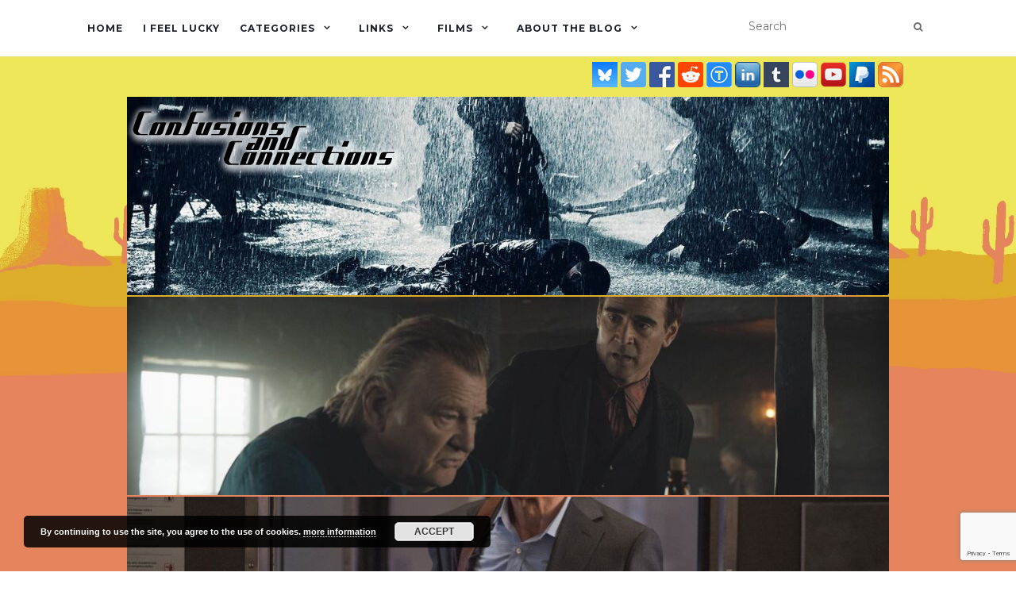

--- FILE ---
content_type: text/html; charset=utf-8
request_url: https://www.google.com/recaptcha/api2/anchor?ar=1&k=6LcCF4IUAAAAAJm_X1ZSHhDTw3aSvzpX9Y91BIc4&co=aHR0cHM6Ly9jb3lvdGVwci51azo0NDM.&hl=en&v=PoyoqOPhxBO7pBk68S4YbpHZ&size=invisible&anchor-ms=20000&execute-ms=30000&cb=lbqgl84d7v3l
body_size: 48812
content:
<!DOCTYPE HTML><html dir="ltr" lang="en"><head><meta http-equiv="Content-Type" content="text/html; charset=UTF-8">
<meta http-equiv="X-UA-Compatible" content="IE=edge">
<title>reCAPTCHA</title>
<style type="text/css">
/* cyrillic-ext */
@font-face {
  font-family: 'Roboto';
  font-style: normal;
  font-weight: 400;
  font-stretch: 100%;
  src: url(//fonts.gstatic.com/s/roboto/v48/KFO7CnqEu92Fr1ME7kSn66aGLdTylUAMa3GUBHMdazTgWw.woff2) format('woff2');
  unicode-range: U+0460-052F, U+1C80-1C8A, U+20B4, U+2DE0-2DFF, U+A640-A69F, U+FE2E-FE2F;
}
/* cyrillic */
@font-face {
  font-family: 'Roboto';
  font-style: normal;
  font-weight: 400;
  font-stretch: 100%;
  src: url(//fonts.gstatic.com/s/roboto/v48/KFO7CnqEu92Fr1ME7kSn66aGLdTylUAMa3iUBHMdazTgWw.woff2) format('woff2');
  unicode-range: U+0301, U+0400-045F, U+0490-0491, U+04B0-04B1, U+2116;
}
/* greek-ext */
@font-face {
  font-family: 'Roboto';
  font-style: normal;
  font-weight: 400;
  font-stretch: 100%;
  src: url(//fonts.gstatic.com/s/roboto/v48/KFO7CnqEu92Fr1ME7kSn66aGLdTylUAMa3CUBHMdazTgWw.woff2) format('woff2');
  unicode-range: U+1F00-1FFF;
}
/* greek */
@font-face {
  font-family: 'Roboto';
  font-style: normal;
  font-weight: 400;
  font-stretch: 100%;
  src: url(//fonts.gstatic.com/s/roboto/v48/KFO7CnqEu92Fr1ME7kSn66aGLdTylUAMa3-UBHMdazTgWw.woff2) format('woff2');
  unicode-range: U+0370-0377, U+037A-037F, U+0384-038A, U+038C, U+038E-03A1, U+03A3-03FF;
}
/* math */
@font-face {
  font-family: 'Roboto';
  font-style: normal;
  font-weight: 400;
  font-stretch: 100%;
  src: url(//fonts.gstatic.com/s/roboto/v48/KFO7CnqEu92Fr1ME7kSn66aGLdTylUAMawCUBHMdazTgWw.woff2) format('woff2');
  unicode-range: U+0302-0303, U+0305, U+0307-0308, U+0310, U+0312, U+0315, U+031A, U+0326-0327, U+032C, U+032F-0330, U+0332-0333, U+0338, U+033A, U+0346, U+034D, U+0391-03A1, U+03A3-03A9, U+03B1-03C9, U+03D1, U+03D5-03D6, U+03F0-03F1, U+03F4-03F5, U+2016-2017, U+2034-2038, U+203C, U+2040, U+2043, U+2047, U+2050, U+2057, U+205F, U+2070-2071, U+2074-208E, U+2090-209C, U+20D0-20DC, U+20E1, U+20E5-20EF, U+2100-2112, U+2114-2115, U+2117-2121, U+2123-214F, U+2190, U+2192, U+2194-21AE, U+21B0-21E5, U+21F1-21F2, U+21F4-2211, U+2213-2214, U+2216-22FF, U+2308-230B, U+2310, U+2319, U+231C-2321, U+2336-237A, U+237C, U+2395, U+239B-23B7, U+23D0, U+23DC-23E1, U+2474-2475, U+25AF, U+25B3, U+25B7, U+25BD, U+25C1, U+25CA, U+25CC, U+25FB, U+266D-266F, U+27C0-27FF, U+2900-2AFF, U+2B0E-2B11, U+2B30-2B4C, U+2BFE, U+3030, U+FF5B, U+FF5D, U+1D400-1D7FF, U+1EE00-1EEFF;
}
/* symbols */
@font-face {
  font-family: 'Roboto';
  font-style: normal;
  font-weight: 400;
  font-stretch: 100%;
  src: url(//fonts.gstatic.com/s/roboto/v48/KFO7CnqEu92Fr1ME7kSn66aGLdTylUAMaxKUBHMdazTgWw.woff2) format('woff2');
  unicode-range: U+0001-000C, U+000E-001F, U+007F-009F, U+20DD-20E0, U+20E2-20E4, U+2150-218F, U+2190, U+2192, U+2194-2199, U+21AF, U+21E6-21F0, U+21F3, U+2218-2219, U+2299, U+22C4-22C6, U+2300-243F, U+2440-244A, U+2460-24FF, U+25A0-27BF, U+2800-28FF, U+2921-2922, U+2981, U+29BF, U+29EB, U+2B00-2BFF, U+4DC0-4DFF, U+FFF9-FFFB, U+10140-1018E, U+10190-1019C, U+101A0, U+101D0-101FD, U+102E0-102FB, U+10E60-10E7E, U+1D2C0-1D2D3, U+1D2E0-1D37F, U+1F000-1F0FF, U+1F100-1F1AD, U+1F1E6-1F1FF, U+1F30D-1F30F, U+1F315, U+1F31C, U+1F31E, U+1F320-1F32C, U+1F336, U+1F378, U+1F37D, U+1F382, U+1F393-1F39F, U+1F3A7-1F3A8, U+1F3AC-1F3AF, U+1F3C2, U+1F3C4-1F3C6, U+1F3CA-1F3CE, U+1F3D4-1F3E0, U+1F3ED, U+1F3F1-1F3F3, U+1F3F5-1F3F7, U+1F408, U+1F415, U+1F41F, U+1F426, U+1F43F, U+1F441-1F442, U+1F444, U+1F446-1F449, U+1F44C-1F44E, U+1F453, U+1F46A, U+1F47D, U+1F4A3, U+1F4B0, U+1F4B3, U+1F4B9, U+1F4BB, U+1F4BF, U+1F4C8-1F4CB, U+1F4D6, U+1F4DA, U+1F4DF, U+1F4E3-1F4E6, U+1F4EA-1F4ED, U+1F4F7, U+1F4F9-1F4FB, U+1F4FD-1F4FE, U+1F503, U+1F507-1F50B, U+1F50D, U+1F512-1F513, U+1F53E-1F54A, U+1F54F-1F5FA, U+1F610, U+1F650-1F67F, U+1F687, U+1F68D, U+1F691, U+1F694, U+1F698, U+1F6AD, U+1F6B2, U+1F6B9-1F6BA, U+1F6BC, U+1F6C6-1F6CF, U+1F6D3-1F6D7, U+1F6E0-1F6EA, U+1F6F0-1F6F3, U+1F6F7-1F6FC, U+1F700-1F7FF, U+1F800-1F80B, U+1F810-1F847, U+1F850-1F859, U+1F860-1F887, U+1F890-1F8AD, U+1F8B0-1F8BB, U+1F8C0-1F8C1, U+1F900-1F90B, U+1F93B, U+1F946, U+1F984, U+1F996, U+1F9E9, U+1FA00-1FA6F, U+1FA70-1FA7C, U+1FA80-1FA89, U+1FA8F-1FAC6, U+1FACE-1FADC, U+1FADF-1FAE9, U+1FAF0-1FAF8, U+1FB00-1FBFF;
}
/* vietnamese */
@font-face {
  font-family: 'Roboto';
  font-style: normal;
  font-weight: 400;
  font-stretch: 100%;
  src: url(//fonts.gstatic.com/s/roboto/v48/KFO7CnqEu92Fr1ME7kSn66aGLdTylUAMa3OUBHMdazTgWw.woff2) format('woff2');
  unicode-range: U+0102-0103, U+0110-0111, U+0128-0129, U+0168-0169, U+01A0-01A1, U+01AF-01B0, U+0300-0301, U+0303-0304, U+0308-0309, U+0323, U+0329, U+1EA0-1EF9, U+20AB;
}
/* latin-ext */
@font-face {
  font-family: 'Roboto';
  font-style: normal;
  font-weight: 400;
  font-stretch: 100%;
  src: url(//fonts.gstatic.com/s/roboto/v48/KFO7CnqEu92Fr1ME7kSn66aGLdTylUAMa3KUBHMdazTgWw.woff2) format('woff2');
  unicode-range: U+0100-02BA, U+02BD-02C5, U+02C7-02CC, U+02CE-02D7, U+02DD-02FF, U+0304, U+0308, U+0329, U+1D00-1DBF, U+1E00-1E9F, U+1EF2-1EFF, U+2020, U+20A0-20AB, U+20AD-20C0, U+2113, U+2C60-2C7F, U+A720-A7FF;
}
/* latin */
@font-face {
  font-family: 'Roboto';
  font-style: normal;
  font-weight: 400;
  font-stretch: 100%;
  src: url(//fonts.gstatic.com/s/roboto/v48/KFO7CnqEu92Fr1ME7kSn66aGLdTylUAMa3yUBHMdazQ.woff2) format('woff2');
  unicode-range: U+0000-00FF, U+0131, U+0152-0153, U+02BB-02BC, U+02C6, U+02DA, U+02DC, U+0304, U+0308, U+0329, U+2000-206F, U+20AC, U+2122, U+2191, U+2193, U+2212, U+2215, U+FEFF, U+FFFD;
}
/* cyrillic-ext */
@font-face {
  font-family: 'Roboto';
  font-style: normal;
  font-weight: 500;
  font-stretch: 100%;
  src: url(//fonts.gstatic.com/s/roboto/v48/KFO7CnqEu92Fr1ME7kSn66aGLdTylUAMa3GUBHMdazTgWw.woff2) format('woff2');
  unicode-range: U+0460-052F, U+1C80-1C8A, U+20B4, U+2DE0-2DFF, U+A640-A69F, U+FE2E-FE2F;
}
/* cyrillic */
@font-face {
  font-family: 'Roboto';
  font-style: normal;
  font-weight: 500;
  font-stretch: 100%;
  src: url(//fonts.gstatic.com/s/roboto/v48/KFO7CnqEu92Fr1ME7kSn66aGLdTylUAMa3iUBHMdazTgWw.woff2) format('woff2');
  unicode-range: U+0301, U+0400-045F, U+0490-0491, U+04B0-04B1, U+2116;
}
/* greek-ext */
@font-face {
  font-family: 'Roboto';
  font-style: normal;
  font-weight: 500;
  font-stretch: 100%;
  src: url(//fonts.gstatic.com/s/roboto/v48/KFO7CnqEu92Fr1ME7kSn66aGLdTylUAMa3CUBHMdazTgWw.woff2) format('woff2');
  unicode-range: U+1F00-1FFF;
}
/* greek */
@font-face {
  font-family: 'Roboto';
  font-style: normal;
  font-weight: 500;
  font-stretch: 100%;
  src: url(//fonts.gstatic.com/s/roboto/v48/KFO7CnqEu92Fr1ME7kSn66aGLdTylUAMa3-UBHMdazTgWw.woff2) format('woff2');
  unicode-range: U+0370-0377, U+037A-037F, U+0384-038A, U+038C, U+038E-03A1, U+03A3-03FF;
}
/* math */
@font-face {
  font-family: 'Roboto';
  font-style: normal;
  font-weight: 500;
  font-stretch: 100%;
  src: url(//fonts.gstatic.com/s/roboto/v48/KFO7CnqEu92Fr1ME7kSn66aGLdTylUAMawCUBHMdazTgWw.woff2) format('woff2');
  unicode-range: U+0302-0303, U+0305, U+0307-0308, U+0310, U+0312, U+0315, U+031A, U+0326-0327, U+032C, U+032F-0330, U+0332-0333, U+0338, U+033A, U+0346, U+034D, U+0391-03A1, U+03A3-03A9, U+03B1-03C9, U+03D1, U+03D5-03D6, U+03F0-03F1, U+03F4-03F5, U+2016-2017, U+2034-2038, U+203C, U+2040, U+2043, U+2047, U+2050, U+2057, U+205F, U+2070-2071, U+2074-208E, U+2090-209C, U+20D0-20DC, U+20E1, U+20E5-20EF, U+2100-2112, U+2114-2115, U+2117-2121, U+2123-214F, U+2190, U+2192, U+2194-21AE, U+21B0-21E5, U+21F1-21F2, U+21F4-2211, U+2213-2214, U+2216-22FF, U+2308-230B, U+2310, U+2319, U+231C-2321, U+2336-237A, U+237C, U+2395, U+239B-23B7, U+23D0, U+23DC-23E1, U+2474-2475, U+25AF, U+25B3, U+25B7, U+25BD, U+25C1, U+25CA, U+25CC, U+25FB, U+266D-266F, U+27C0-27FF, U+2900-2AFF, U+2B0E-2B11, U+2B30-2B4C, U+2BFE, U+3030, U+FF5B, U+FF5D, U+1D400-1D7FF, U+1EE00-1EEFF;
}
/* symbols */
@font-face {
  font-family: 'Roboto';
  font-style: normal;
  font-weight: 500;
  font-stretch: 100%;
  src: url(//fonts.gstatic.com/s/roboto/v48/KFO7CnqEu92Fr1ME7kSn66aGLdTylUAMaxKUBHMdazTgWw.woff2) format('woff2');
  unicode-range: U+0001-000C, U+000E-001F, U+007F-009F, U+20DD-20E0, U+20E2-20E4, U+2150-218F, U+2190, U+2192, U+2194-2199, U+21AF, U+21E6-21F0, U+21F3, U+2218-2219, U+2299, U+22C4-22C6, U+2300-243F, U+2440-244A, U+2460-24FF, U+25A0-27BF, U+2800-28FF, U+2921-2922, U+2981, U+29BF, U+29EB, U+2B00-2BFF, U+4DC0-4DFF, U+FFF9-FFFB, U+10140-1018E, U+10190-1019C, U+101A0, U+101D0-101FD, U+102E0-102FB, U+10E60-10E7E, U+1D2C0-1D2D3, U+1D2E0-1D37F, U+1F000-1F0FF, U+1F100-1F1AD, U+1F1E6-1F1FF, U+1F30D-1F30F, U+1F315, U+1F31C, U+1F31E, U+1F320-1F32C, U+1F336, U+1F378, U+1F37D, U+1F382, U+1F393-1F39F, U+1F3A7-1F3A8, U+1F3AC-1F3AF, U+1F3C2, U+1F3C4-1F3C6, U+1F3CA-1F3CE, U+1F3D4-1F3E0, U+1F3ED, U+1F3F1-1F3F3, U+1F3F5-1F3F7, U+1F408, U+1F415, U+1F41F, U+1F426, U+1F43F, U+1F441-1F442, U+1F444, U+1F446-1F449, U+1F44C-1F44E, U+1F453, U+1F46A, U+1F47D, U+1F4A3, U+1F4B0, U+1F4B3, U+1F4B9, U+1F4BB, U+1F4BF, U+1F4C8-1F4CB, U+1F4D6, U+1F4DA, U+1F4DF, U+1F4E3-1F4E6, U+1F4EA-1F4ED, U+1F4F7, U+1F4F9-1F4FB, U+1F4FD-1F4FE, U+1F503, U+1F507-1F50B, U+1F50D, U+1F512-1F513, U+1F53E-1F54A, U+1F54F-1F5FA, U+1F610, U+1F650-1F67F, U+1F687, U+1F68D, U+1F691, U+1F694, U+1F698, U+1F6AD, U+1F6B2, U+1F6B9-1F6BA, U+1F6BC, U+1F6C6-1F6CF, U+1F6D3-1F6D7, U+1F6E0-1F6EA, U+1F6F0-1F6F3, U+1F6F7-1F6FC, U+1F700-1F7FF, U+1F800-1F80B, U+1F810-1F847, U+1F850-1F859, U+1F860-1F887, U+1F890-1F8AD, U+1F8B0-1F8BB, U+1F8C0-1F8C1, U+1F900-1F90B, U+1F93B, U+1F946, U+1F984, U+1F996, U+1F9E9, U+1FA00-1FA6F, U+1FA70-1FA7C, U+1FA80-1FA89, U+1FA8F-1FAC6, U+1FACE-1FADC, U+1FADF-1FAE9, U+1FAF0-1FAF8, U+1FB00-1FBFF;
}
/* vietnamese */
@font-face {
  font-family: 'Roboto';
  font-style: normal;
  font-weight: 500;
  font-stretch: 100%;
  src: url(//fonts.gstatic.com/s/roboto/v48/KFO7CnqEu92Fr1ME7kSn66aGLdTylUAMa3OUBHMdazTgWw.woff2) format('woff2');
  unicode-range: U+0102-0103, U+0110-0111, U+0128-0129, U+0168-0169, U+01A0-01A1, U+01AF-01B0, U+0300-0301, U+0303-0304, U+0308-0309, U+0323, U+0329, U+1EA0-1EF9, U+20AB;
}
/* latin-ext */
@font-face {
  font-family: 'Roboto';
  font-style: normal;
  font-weight: 500;
  font-stretch: 100%;
  src: url(//fonts.gstatic.com/s/roboto/v48/KFO7CnqEu92Fr1ME7kSn66aGLdTylUAMa3KUBHMdazTgWw.woff2) format('woff2');
  unicode-range: U+0100-02BA, U+02BD-02C5, U+02C7-02CC, U+02CE-02D7, U+02DD-02FF, U+0304, U+0308, U+0329, U+1D00-1DBF, U+1E00-1E9F, U+1EF2-1EFF, U+2020, U+20A0-20AB, U+20AD-20C0, U+2113, U+2C60-2C7F, U+A720-A7FF;
}
/* latin */
@font-face {
  font-family: 'Roboto';
  font-style: normal;
  font-weight: 500;
  font-stretch: 100%;
  src: url(//fonts.gstatic.com/s/roboto/v48/KFO7CnqEu92Fr1ME7kSn66aGLdTylUAMa3yUBHMdazQ.woff2) format('woff2');
  unicode-range: U+0000-00FF, U+0131, U+0152-0153, U+02BB-02BC, U+02C6, U+02DA, U+02DC, U+0304, U+0308, U+0329, U+2000-206F, U+20AC, U+2122, U+2191, U+2193, U+2212, U+2215, U+FEFF, U+FFFD;
}
/* cyrillic-ext */
@font-face {
  font-family: 'Roboto';
  font-style: normal;
  font-weight: 900;
  font-stretch: 100%;
  src: url(//fonts.gstatic.com/s/roboto/v48/KFO7CnqEu92Fr1ME7kSn66aGLdTylUAMa3GUBHMdazTgWw.woff2) format('woff2');
  unicode-range: U+0460-052F, U+1C80-1C8A, U+20B4, U+2DE0-2DFF, U+A640-A69F, U+FE2E-FE2F;
}
/* cyrillic */
@font-face {
  font-family: 'Roboto';
  font-style: normal;
  font-weight: 900;
  font-stretch: 100%;
  src: url(//fonts.gstatic.com/s/roboto/v48/KFO7CnqEu92Fr1ME7kSn66aGLdTylUAMa3iUBHMdazTgWw.woff2) format('woff2');
  unicode-range: U+0301, U+0400-045F, U+0490-0491, U+04B0-04B1, U+2116;
}
/* greek-ext */
@font-face {
  font-family: 'Roboto';
  font-style: normal;
  font-weight: 900;
  font-stretch: 100%;
  src: url(//fonts.gstatic.com/s/roboto/v48/KFO7CnqEu92Fr1ME7kSn66aGLdTylUAMa3CUBHMdazTgWw.woff2) format('woff2');
  unicode-range: U+1F00-1FFF;
}
/* greek */
@font-face {
  font-family: 'Roboto';
  font-style: normal;
  font-weight: 900;
  font-stretch: 100%;
  src: url(//fonts.gstatic.com/s/roboto/v48/KFO7CnqEu92Fr1ME7kSn66aGLdTylUAMa3-UBHMdazTgWw.woff2) format('woff2');
  unicode-range: U+0370-0377, U+037A-037F, U+0384-038A, U+038C, U+038E-03A1, U+03A3-03FF;
}
/* math */
@font-face {
  font-family: 'Roboto';
  font-style: normal;
  font-weight: 900;
  font-stretch: 100%;
  src: url(//fonts.gstatic.com/s/roboto/v48/KFO7CnqEu92Fr1ME7kSn66aGLdTylUAMawCUBHMdazTgWw.woff2) format('woff2');
  unicode-range: U+0302-0303, U+0305, U+0307-0308, U+0310, U+0312, U+0315, U+031A, U+0326-0327, U+032C, U+032F-0330, U+0332-0333, U+0338, U+033A, U+0346, U+034D, U+0391-03A1, U+03A3-03A9, U+03B1-03C9, U+03D1, U+03D5-03D6, U+03F0-03F1, U+03F4-03F5, U+2016-2017, U+2034-2038, U+203C, U+2040, U+2043, U+2047, U+2050, U+2057, U+205F, U+2070-2071, U+2074-208E, U+2090-209C, U+20D0-20DC, U+20E1, U+20E5-20EF, U+2100-2112, U+2114-2115, U+2117-2121, U+2123-214F, U+2190, U+2192, U+2194-21AE, U+21B0-21E5, U+21F1-21F2, U+21F4-2211, U+2213-2214, U+2216-22FF, U+2308-230B, U+2310, U+2319, U+231C-2321, U+2336-237A, U+237C, U+2395, U+239B-23B7, U+23D0, U+23DC-23E1, U+2474-2475, U+25AF, U+25B3, U+25B7, U+25BD, U+25C1, U+25CA, U+25CC, U+25FB, U+266D-266F, U+27C0-27FF, U+2900-2AFF, U+2B0E-2B11, U+2B30-2B4C, U+2BFE, U+3030, U+FF5B, U+FF5D, U+1D400-1D7FF, U+1EE00-1EEFF;
}
/* symbols */
@font-face {
  font-family: 'Roboto';
  font-style: normal;
  font-weight: 900;
  font-stretch: 100%;
  src: url(//fonts.gstatic.com/s/roboto/v48/KFO7CnqEu92Fr1ME7kSn66aGLdTylUAMaxKUBHMdazTgWw.woff2) format('woff2');
  unicode-range: U+0001-000C, U+000E-001F, U+007F-009F, U+20DD-20E0, U+20E2-20E4, U+2150-218F, U+2190, U+2192, U+2194-2199, U+21AF, U+21E6-21F0, U+21F3, U+2218-2219, U+2299, U+22C4-22C6, U+2300-243F, U+2440-244A, U+2460-24FF, U+25A0-27BF, U+2800-28FF, U+2921-2922, U+2981, U+29BF, U+29EB, U+2B00-2BFF, U+4DC0-4DFF, U+FFF9-FFFB, U+10140-1018E, U+10190-1019C, U+101A0, U+101D0-101FD, U+102E0-102FB, U+10E60-10E7E, U+1D2C0-1D2D3, U+1D2E0-1D37F, U+1F000-1F0FF, U+1F100-1F1AD, U+1F1E6-1F1FF, U+1F30D-1F30F, U+1F315, U+1F31C, U+1F31E, U+1F320-1F32C, U+1F336, U+1F378, U+1F37D, U+1F382, U+1F393-1F39F, U+1F3A7-1F3A8, U+1F3AC-1F3AF, U+1F3C2, U+1F3C4-1F3C6, U+1F3CA-1F3CE, U+1F3D4-1F3E0, U+1F3ED, U+1F3F1-1F3F3, U+1F3F5-1F3F7, U+1F408, U+1F415, U+1F41F, U+1F426, U+1F43F, U+1F441-1F442, U+1F444, U+1F446-1F449, U+1F44C-1F44E, U+1F453, U+1F46A, U+1F47D, U+1F4A3, U+1F4B0, U+1F4B3, U+1F4B9, U+1F4BB, U+1F4BF, U+1F4C8-1F4CB, U+1F4D6, U+1F4DA, U+1F4DF, U+1F4E3-1F4E6, U+1F4EA-1F4ED, U+1F4F7, U+1F4F9-1F4FB, U+1F4FD-1F4FE, U+1F503, U+1F507-1F50B, U+1F50D, U+1F512-1F513, U+1F53E-1F54A, U+1F54F-1F5FA, U+1F610, U+1F650-1F67F, U+1F687, U+1F68D, U+1F691, U+1F694, U+1F698, U+1F6AD, U+1F6B2, U+1F6B9-1F6BA, U+1F6BC, U+1F6C6-1F6CF, U+1F6D3-1F6D7, U+1F6E0-1F6EA, U+1F6F0-1F6F3, U+1F6F7-1F6FC, U+1F700-1F7FF, U+1F800-1F80B, U+1F810-1F847, U+1F850-1F859, U+1F860-1F887, U+1F890-1F8AD, U+1F8B0-1F8BB, U+1F8C0-1F8C1, U+1F900-1F90B, U+1F93B, U+1F946, U+1F984, U+1F996, U+1F9E9, U+1FA00-1FA6F, U+1FA70-1FA7C, U+1FA80-1FA89, U+1FA8F-1FAC6, U+1FACE-1FADC, U+1FADF-1FAE9, U+1FAF0-1FAF8, U+1FB00-1FBFF;
}
/* vietnamese */
@font-face {
  font-family: 'Roboto';
  font-style: normal;
  font-weight: 900;
  font-stretch: 100%;
  src: url(//fonts.gstatic.com/s/roboto/v48/KFO7CnqEu92Fr1ME7kSn66aGLdTylUAMa3OUBHMdazTgWw.woff2) format('woff2');
  unicode-range: U+0102-0103, U+0110-0111, U+0128-0129, U+0168-0169, U+01A0-01A1, U+01AF-01B0, U+0300-0301, U+0303-0304, U+0308-0309, U+0323, U+0329, U+1EA0-1EF9, U+20AB;
}
/* latin-ext */
@font-face {
  font-family: 'Roboto';
  font-style: normal;
  font-weight: 900;
  font-stretch: 100%;
  src: url(//fonts.gstatic.com/s/roboto/v48/KFO7CnqEu92Fr1ME7kSn66aGLdTylUAMa3KUBHMdazTgWw.woff2) format('woff2');
  unicode-range: U+0100-02BA, U+02BD-02C5, U+02C7-02CC, U+02CE-02D7, U+02DD-02FF, U+0304, U+0308, U+0329, U+1D00-1DBF, U+1E00-1E9F, U+1EF2-1EFF, U+2020, U+20A0-20AB, U+20AD-20C0, U+2113, U+2C60-2C7F, U+A720-A7FF;
}
/* latin */
@font-face {
  font-family: 'Roboto';
  font-style: normal;
  font-weight: 900;
  font-stretch: 100%;
  src: url(//fonts.gstatic.com/s/roboto/v48/KFO7CnqEu92Fr1ME7kSn66aGLdTylUAMa3yUBHMdazQ.woff2) format('woff2');
  unicode-range: U+0000-00FF, U+0131, U+0152-0153, U+02BB-02BC, U+02C6, U+02DA, U+02DC, U+0304, U+0308, U+0329, U+2000-206F, U+20AC, U+2122, U+2191, U+2193, U+2212, U+2215, U+FEFF, U+FFFD;
}

</style>
<link rel="stylesheet" type="text/css" href="https://www.gstatic.com/recaptcha/releases/PoyoqOPhxBO7pBk68S4YbpHZ/styles__ltr.css">
<script nonce="C6yeBVEJODGOYLHTvbr23g" type="text/javascript">window['__recaptcha_api'] = 'https://www.google.com/recaptcha/api2/';</script>
<script type="text/javascript" src="https://www.gstatic.com/recaptcha/releases/PoyoqOPhxBO7pBk68S4YbpHZ/recaptcha__en.js" nonce="C6yeBVEJODGOYLHTvbr23g">
      
    </script></head>
<body><div id="rc-anchor-alert" class="rc-anchor-alert"></div>
<input type="hidden" id="recaptcha-token" value="[base64]">
<script type="text/javascript" nonce="C6yeBVEJODGOYLHTvbr23g">
      recaptcha.anchor.Main.init("[\x22ainput\x22,[\x22bgdata\x22,\x22\x22,\[base64]/[base64]/[base64]/[base64]/[base64]/[base64]/KGcoTywyNTMsTy5PKSxVRyhPLEMpKTpnKE8sMjUzLEMpLE8pKSxsKSksTykpfSxieT1mdW5jdGlvbihDLE8sdSxsKXtmb3IobD0odT1SKEMpLDApO08+MDtPLS0pbD1sPDw4fFooQyk7ZyhDLHUsbCl9LFVHPWZ1bmN0aW9uKEMsTyl7Qy5pLmxlbmd0aD4xMDQ/[base64]/[base64]/[base64]/[base64]/[base64]/[base64]/[base64]\\u003d\x22,\[base64]\x22,\x22Q3AKTsO9w40aEnFhwpd/w4cAMlwcwr7Cul/DpnIOR8KrawnCusOeJE5yEH3Dt8OawqnCkxQEbcOOw6TCpxtqFVnDmgjDlX8fwoF3IsKkw4fCm8KbNiEWw4LCizbCkBN3wpE/w5LCjWYObiYmwqLCkMKGEMKcAjHCjUrDnsKGwrbDqG50Y8KgZUnDnBrCucOKwox+SAHCo8KHYz08HwTDk8OAwpxnw7/[base64]/CGfDth/CqMKJZhrDkMOFwrjCrR0JQMOuVcOXw7AjdsO+w6/CpCIbw57ClsOiLiPDvRrCqcKTw4XDrSrDlkUfR8KKOBPDp2DCusOlw6EabcKjVwU2TMKfw7PClyTDg8KCCMO4w6nDrcKPwo8NQj/ComjDoS47w7BFwr7DqMKKw73CtcKIw7zDuAhPUsKqd20AcErDhGo4wpXDgX/CsELCo8O+wrRiw7w8LMKWQsOEXMKsw7xnXB7DsMKAw5VbTMOuRxDCjsKMwrrDsMOlbQ7CthwAcMKrw6rCiUPCr0LClCXCosKMD8O+w5tFNsOAeAYwLsOHw4/DncKYwpZKf2HDlMOLw7PCo27DsB3DkFcDA8OgRcO/wrTCpsOGwqDDjDPDuMKtRcK6AGXDgcKEwoVsa3zDkCHDuMKNbgdcw55dw6ttw5NAw4rCu8OqcMOhw4fDosO9WhIpwq8bw78FY8OzB29rwqpWwqPCtcOoRBhWDcONwq3Cp8OMwpTCnh4aPMOaBcK4Tx8xa0/CmFg7w6PDtcO/woDCksKCw4LDkMK0wqU7wpvDlgoiwoEYCRZFbcK/w4XDliLCmAjCoC9/w6DCgcOREUjCkyR7e27CnFHCt24Qwplgw6TDg8KVw43Dg0PDhMKOw7/CjsOuw5d/[base64]/w6xhbMORw7nCjmnDhsOdw67CgcKiw77CpsKow7XCuMONw7HDmB1kUGtGfMKawo4aVmbCnTDDkBbCg8KRKcKMw70sWMKvEsKNd8KQcGlWAcOIAlx2LxTCuB/DpDJQLcO/w6TDjcOww7YeLkjDkFIfwpTDhB3ClHRNwq7DusKUDDTDu3fCsMOyIH3Djn/CucO/LsOfesKaw43DqMKmwpUpw7nCmsOpbCrCiBTCnWnCtGd5w5XDok4VQE0ZGcOBbcKnw4XDssKiRMKZwrowEcOZwoDDtsKJw4/[base64]/[base64]/Du8KUXEEiw7vDrTjCiiTCrsO0EisVPMOow7pfBUjDlMKMw4zDn8OIbsOqwp4WTS09awrCqybCusOCOsKOV0TCl3dLUMOcwpd1w4IhwqfCo8O1wpvDmMKvCMOaYEnDtsOEwpbCrVZmwrVqbcKow7pXZ8O6LA7DmVXCoCAIDMK6VX/DqsKowoTCujbDviLCtsKuQUpiwprChnzDm1/CsQ5HIsKMQMOJJ07DmcKNwq3DvsK9ZAzChmBqBcOPSsOIwopnw6nCjsOcK8K2w4/CkjXCtBrClW8sCsKhTAhyw5vCght0ZMOQwoPCpnLDmyMUwoBUwq0RGGfCkGLDn0nDmC3DnXTDnx/CgcOUwrQ/w4Nyw7rCoE9qwq19wrvCnELCicK2w7jDo8OFYcOYwqJlJT9+wpjCgMOww6cbw6rCo8K5ESLDiB7DjWPCosODRcOow6RJw4p2wpB9w6cFw60ow5TDksKESMOXwpfDqcKRT8KZacKrHcKJI8OBw6LCsVAvw6Ydwr0uwq3DnVLDmW/CoxrDiDjDkCjClBQtWXojwrHCjzHDhMKDIT44LivDksKKaQvDkBPDgT7CtcKxw4rDnMKsAk7DoioOwosWw6lJwoFAwqxlUsKnNGtOAkzCmMKsw4Fpw7gHLcOxwoZsw5TDi3/CtsKDecKlw6fCt8KJP8KPwrzCh8O/[base64]/wq/DusKsYHYVTMKjw4R3wprCqWIiwqbDssOwwqHClsKXwrzCpcKTOMO/wr9JwrYewr5Tw5HCj2sPw4TCiVnCrWzCukhRRcO2wrt7w7I1DMO6wrTDsMKwaxPCj3wMVzHCmsOjHMKBwpvDmQLCgV8EW8KgwqhBw7h0azIDw7bCm8K1fcOCD8K5wrhPw6rDv3HDssO9PTLDt1/CiMO2wqYyJmXChBBJwoYJwrY5bxnCscOKw5RJBE7CssKZYjnDmkw2wr/Dnj3CtVbDoxUgwqbDphTDo0d6AH9iw7nCkz3CgcKAdxFzd8OIA17CnsOvw7TCtQvCjcK3A1BQw7MUwql+exPCjhPDucOgw6gdw4jChE/DkB5Kw6fDnRwdMUM5w4ABwpTDt8ONw4sew5h6TcO5WFwgByJdanfCksOrw5QOwo4nw5rCgsOyOsKmXsKRJkPCi27DtMOLUAIZPT9Lw5x6BGPCkMKuTcKtwrHDiQ/ClcKjwrfDn8KVwrTDn3rChsOucnLDn8KPwo7Cs8Klw6jDjcOoJwvCrXDDi8OTw5jCksOZScKdw5/[base64]/woPDomVuMcOOwqpcw5fDiUrCvgUWwrTCpcOKw5zCsMObw7J6IVN3AVvCoAsKX8K/eiHDjcKFRnEpZsOLwrwEFCcnVMOLw6XDqT7DksODVcKZVMOPI8Kgw75baTsSbT0dWCtFwoTCsGUDDi1Sw5lyw7wdw4HCkR9jQBxgdmHDncKjwphYSQYQasOvwqXDozzDvMKgCWLDhzZYDiJSwqzCugITwoo3RXDCp8O+wrjCvx7CnVvDni8Hw5/Di8Kaw5Qdw7tlYEHClcKmw73DicOHScOeIsOcwoNBw7Q9fRjDh8KiwpPCiAtKf2vCq8K4UMKowqVOwqHCoVYaOcO8B8KdbWbCq0pGMmLDt1LDvcOmwpQdbMOuBMKiw4BiJMKCJ8K+w67Cs3fCrMOOw6Q3e8OoSjIVEsOrw6LCicOXw5XCnW5Nw6Rrw4/CvGUFail/w4/Cr3zDmFYLaBhZPBNlwqXCjiJ/Uj9qfsO7w78qw77DlsOSS8Oqwq4bYMKyE8KsI3JYw5TDiw3Dn8KKwp7CsVfDoVvCtW0lSA5wOTBoCsKDwoYzw4wEaWJSwqbCiS4Yw6vDmWpswoIrPk7Co2Qgw6vCq8Kcw51sEV3ClEXDocKtRMK1wojDpFglMsKWwqzDtcK3A0Egw5fCjMOsTcOtwqbDuT/[base64]/DsE80wqpYw59iw5lOAMOdCx96wqbCnsOKw4HCjTvDiCTCsGLCl0bCihg7f8OFB39iP8KAwpjDowYXw4/DvSTDhcKHdcK7An3DtcK0w77DvQfClwQGw7DCsw1LZ0dJwq96OcOfPcKVw4zCsm7DnmrCmMK1dMKfDAhyeBkuw4/Dk8KGwqjChXtFfSbDvjQLKMOPVyVVfETDq07DuH0/wrgQw5c0QMKXw6Vyw4Mqw648dsOxDmkZJFLDonTCt29ufCEhWxvDpsK3wogmw4/DiMKRwotwwq/[base64]/Crg8dwr/Dn17DrVXClV/[base64]/DsgEtw4PDjyXCu8KFwoMKwpLDqAvCtRkww5l4bMKTw7DDi2/DosKiw7DDncKBw6kPKcO5wo57N8KcT8KkVMKxw77DrQJowrJNRB12D3o3EijDv8OjciTDoMKtOcOxw4LCgkHDpMKlKkw8JcO9HGc9EMKbAj3DrVwibMOrwo7ChcOqEwvDrDrDu8KEwovCk8K2IsK3w67CjFvCmcKEw6Nmwr8tEhHCnT4TwrM/wrt2IRBsw6XDjMO3LcOgCU/DuFRww5nDh8O4woHDklNfwrTDj8KbTMONLwRweUfDl3gIRsKhwqPDpxExNl9nAQ3CiVPCrDgXwrYyPl3CpjTDhDF+JsOzwqLDg3fDg8KZZHtAw6tFWGFBw63DksOuw7o4w4cEw7odwpHDshIgLFDCk2kEbsKTOcK6wr7DoR/CkjTCowEYUMKuwrtSCSfCj8OJwrnCgyTCscOzw5LCk2V9HQDDthrDncKjwqFHwpLDsypUw6/[base64]/[base64]/w7rCt8K3GSt+RgTDiXbDjcOdw43CmsK+wrlJCBJMwpXDpTbCgcKLBkB9wp7DhcKQw4IaLXQFw7jDi3LDncKLwo8FQcKyZsKQwpzCsijDrsOww5ptwpsxXMO4wpkqEMKyw4fClMOmwr7DsGrDlsKAwqYXwrdWwqt0dMOfw7p0wq/CiD48G0rDssOGwoV+az5Cw5DDng3CvcKHw7csw6HDjR/[base64]/CvsOOw5IyJWrDoDrCrMOtw6PDgEonZcOww40Zw780wpIDOwFDPxYTw4HDq0QnDMKFwrd+woZmwr3DpcKvw7/CkV4zwrggwpwxT01mwqlDwr8DwqzDtxE0w4vCtsOow51Wd8OHccOywo4ywrnCnBvDpcOKw6/CucO+wpZPPMOiw6o5LcO/[base64]/CmVkyeWJrTgfDmxrCkMOucG0dwqXDvmlzwqDDicK2w7XCgsOfKWLCiCjDpSTDoUxpZ8OqOz98wonDicOiUMKHQFomccKPw4FLw7jDvcOLU8K+V1HCnzbCn8K5asO+G8KmwoU1w7LCs259fsKLwrEywqlkw5VZwod4w6UJw6PDrcK0QVHCnA5mDy/Dk3TChBBpeSRew5AmwqzDrMKHw68KTsOvFGN2Y8O4DsKIfMKYwqhaw4hJScOVLUNPwr/DisOiwp/Du2tkSz7DiEB5P8OaYy3CtnHDi1LCnsK4UMOAw5rCo8OUWsOhanTCi8OIwr1bw5gXYcOzwp7DqCDDqsKKbhAOwr8cwrDDjgPDvjvCvzo/wr4aGz7Ci8ObwpbDksKdTsO0w6bCmCfDkTJoeDnCoA0iTkVhw4PClMOUN8K8w70Cw6jDn2bCqsOZB0/CtMOTw5LDgkcqw44dwq3CuE3DhcOPwqslwpMKCCbDrCrClsKFw4kcw5/Cv8Klwq7CjsKZKlogw5zDqD9yOU/Du8OuGMK8AsO0wqBnR8K5FMKVwooiDHsjMAJCwoDDiDvClWMMAcOReHfDrcKqAlLCosKSK8Opw4dHLxrDmBdxczDDv25swpNVwqnDuHQmwpEeKMKTQVA+PcOtw4wDwpRdWg1gB8O/w40bQ8KvYMKtSsOseg3CocO5w7NYw5bDjMOBw4PDgsOycyLDtcKZK8O0LsKmD1PDpj/DvsOMw53CqsOTw6c8wqfDnMO/wr3CpsKwTFU1SsKtwrsXw5LCiUAnWjzCtxZWWcOuw5/[base64]/CgMOqw6fDiWLCujHDqVrDg2TDqcKoVsOBw4lswp06bnlxw7PCuGljwrsnJn0/[base64]/w4RHF8OuV8K0QG3Dh8OpFkgTwoDCtMKDd8K7NkfDoQjCi8KnFMKjEsOnc8OAwrBRw5jDoU9+w74aSsOUw4PDgcOUVBAmw4LCosODaMKcXUAgwr5WfMKdwoxuCsOwOcOOwpxMw4HDrmRCf8OuCsO5LW/DhMKPB8KNw5DDsSwrACwZBgIAOCEKw6HDvRt3RMOJw6vDrcObw67DjcOqeMO+wq/Dl8Otw5LDnQl7UcOXaR/DrcO/w7sWw6zDlsOHEsKlWzDDswjCgmphw6/Cq8OBw7saJWt5GcOtNg/CksOswoXCpWMyZMKVRjrDvi5OwqXCvcOHZx7DoihTw5fCkx3CnDFXJ3/DkhMpPCwMKcK5w47DnTLDjMK1WmEmwqdpwoPCin0OAsKzZgLDpTMQw6fCq04/YMOQw4PCvR9XNBvChMKYcBElfxvCmENUwr0Rw7BpZXlewr0FOsOsLsKRYjlHLFBfw4vDmsKJE27DgAgmVG7CjXx5Z8KALsKbw6hMYVh0w6QSw4fCjx7CpsK8wrRyPzrDhMOZeCjDnhAmw5VvMzB3K3pewrLCmcOVw5LCrMKvw47DunPCoVpqO8O0wpZrUMONI0/CojgqwqjCnsKqwq/[base64]/DmMKawoVJHcOvwr3CuMOHMR3Dh0LCiMOVOMOFe8ONw7DDtsKnRSNSbFXDiloLOsObXcKZRFshbEsRwolxwqLCucKFYiVvDsKbwrLDtcODKMO/wrnDgcKMHFzDtXt+w5QgAElEw6pbw5DDg8KtKMKWTxsDS8KEwrAwOHsTfD/[base64]/Dm8Kew605wqNmPMKNEcOYw7DCvMKJw4rDlMKMw5RTw7DDmSEKZ3d0QcOrw71ow6PCsnHCpB/[base64]/CnDTCm8KzeMKFLQ1IwrPCvcKlw5XDlxliwrrCrsOow65qJcK0RMKoAMOPV1JvFsOcwpjDkhE4ccOidHQsbgXCjXTDvcKEGG12w7zDo2ViwoFnPnLDjCxwwp/DoDzCsnAcNVhqw5zCoFlmYsOywr4WwrrDniZVw4nCo1cvV8ONRcOOBsO+DMO+ck/DtTVjw7bDhGfChjE2Q8K3w4lUw4/[base64]/aBNaw63CqsOuGGPCk8OAGsKEIsODwrVkwqdEccKTwpDDmsOgfMKqQyzCn3fCtsKxw6gTwrtYwoptw5nDqwPDgXfCumTCmG/Dv8KOZcOTwq/Dt8OgwoXDgcO3w4jDv3Q+JcOacV3DmiARwoXCulkHwqZqJXXDpEnCtmzDvMKcaMODDcOkXMORQyF3WFsOwrJbMMKTw7bCp3gdw44Bw4LDgcOMasKGw5Bcw7/DhU/CpBc1MirClWbCkDUAw5dlw5FWUDrCocONw4vCksK6w6IOw5DDmcOqw71gwpU7S8OyB8O0C8OyNcOzw4vCnsOkw63DlcK7HkgeFAt9w6HDtcKmFAnCkkZiVMOjAcOZwqHCj8KOIsKIXMKnwo/[base64]/[base64]/CgV3CjcOzw6xiACbCvMKbbMK4wqrClwhIwoDCrMO+wp4bWsOpwod7V8KCOHjCtMOmOB3Dt0/Ckg7DgSLDicOkw4AawrHDiVFuEgxzw7DDh0fCuRFkCB0eEMOEf8KpdVbDusOwIXU/cyTDnmPDhsO2wqAJwqnDlsKdwp8Dw6Zzw4bCkgHDrMKoFEPCpnXDpWkcw63Do8KFw4NFesK5w4LCqUYkw7fClMKjwrMtwoDCgUtqOMONaCrDucKvPcOZw5Iyw5sVPCbDpcKYBRHCtEdiwpg3UcOLwqzDpi/Co8KcwoBKw5HDmjYQw44Ew5/DuRPDgH/[base64]/CkEg5MTrCmcOVa8OuwrVBw7HChsOxbsOWw43DvcK2aQ7DnsORf8Oqw6XCrnFNwpUtw4/DrcK0VVctwpnDvxUEw5zCg2DCpmFjYm7CvcKQw57CqzVPw7DDp8KMbmFjw7HCrwI3wqrCh3ktw5PCvsOTQMKxw4oRw5cMecOTMhHDvsKMecO8Qw7DviB4C2QqClDChxV5G07Cs8OzUm9iw5N/w6RWMk0NQcOzwrzChVzCv8OeWRjCh8KKDmkbwo1Qw6NZQMOtMMO3wpUdwq3Cj8OPw6BbwrhmwrkZMQLDiy/CoMKZOxZvwqDCrynCocK4wpMJc8OQw4vCq3QXUcKyGnrCqMO0aMOWw4QEw7hKw4Fow5sbP8OAHBAWwq1Jw5DCtMOfFHQ8w5/[base64]/CgjPCqcK5fh7CqBQ6BG/DrMOYYgEZSz3CrsO1eh9Lc8Odw4kURcOiw6/Dl0nDqEp9w5lKPUZow4cdXV/DrHjCuyrCusOLw7PClBs2IwXCi1Udw7PCssOHS1tSHW7DqiQJccKVwovChF7CiSzCoMOzw7TDmyrCiWTCmsOew53Dj8K4V8Kgwq1ULTZdTWHDlW7CuksAwpHDvMO0BhoCTMKFwpDCvE3DryY3wpfDjVVRSMONHXvCiwLCqsK8EsKFFj/DvcK8f8KZJ8O6w4XDtipqNzzDkz5rwqxXw5zDnsK3f8KlL8K/GsO8w4vDjcO4wrp5w4ULw5zDuETDggQLWm9hw6I/[base64]/DrsOxbwrCgiAowoTDnsO+IcKkGXgnw7DDsAE8eiRaw70vwoFZE8OLDMKERxfDk8KdInXDisOQXmPDmsOOJ3pWGzwffcKXwroXEXNDwqd/EAbClFYqHHZte0Q8TRPDksOBwo/CpMOoLMO+AjPCjjjDk8K8esK+w4bDvQ0DMSI8w7/DmMOeejvDnMKTwqB0X8Oiw5c5wpLCjgjDl8K/bARmaHQtecOKYCUCwo7ClmPDoCvCiU7CtcKjw7XDu3ZTcxcfwr3Dl0xPwp1jw6M0AMOkZxzDicKHf8O5wq1IRcOxw6bCuMKEcRPCtMK/wr9/w7LDusO4ZEIADcKwwpfDisKhwq4lNW46NhUxwoHCjsKDwp7DvcKTZMO0BMOUwrrDuMKmTXVgw69Ww6hhDElFw6vDuzfDmAwRfMK7w74VDGp6w6XCpcK9I0nDj0cyfjNARsKTYsKuwq/[base64]/DrltdwrEkw4PDgzxOw7vDmRzCiAMbw67DsCdAKcKNw57Ciz/Chj9HwqEEw5XCsMKfw7VGFFhhIMKoCcKaDsOUwqN0w4jCvMKRw4EwIgAbEcK/[base64]/w50ZJcOrBWLDrm/CgAYYw7vDhcOPw4DCmsK7wpbCjx/CuT/ChMKmP8OOwp3DhsKHHMK5w4zCugl8w7YEMcKXw4ovwrBuwrnCj8K+N8O1wqdqwpdZXSvDqcOxwrnDkQUGwoPDmMK9TcOvwoY7wpzDnXLDtsKPw73Co8KCKQ/DiyPDs8OPw6c5wpvDp8KiwqBuw5Q3EyLCvGLCj37ClcOwZ8OzwqM1bkrDgsOFw7lyLB/Ck8KRw6HDrnnDgMKcwoLCn8KAVSAoT8OQDVPCv8KbwqFCbMOxw6gWwpE6w5DDqcOzATTDq8KXZhJOGMKcw7MqPRddTAHCgVLCgHIKw5Ipwr5fGV8QM8O4wpNbKi3CjRbDhmsRw4lPbC/[base64]/KMOhwozCrWQ5wrTCscO1w5lpexpzwpDCvMOgZVk+Z0DDl8KRwojDnSkiOMO1wo/CusO/wpTClcOZKCjCrTvCrMOzHsKvwromaRYBfyDCuF9Zwo3CiHx6asKwwpnCvcOfDRU9wqN7wpnDpwrCu28bwpNKHMOoHkxmw4rDjAPDj1lSIETCnUg0W8KBPMOAwpTChWENwrtWG8OgwqjDq8KdA8Krw5LDq8Kiw61nw70/[base64]/[base64]/worDrcKnT27DicO1w41KwowRe8KncsOhIcKywqNobcOCw7Row6/Dim9TLBI3P8OPw6kZbMKPdSh+ZHUNacKFbcOXwq4aw7wGwoxjesO9MMKROMOtXmTCpyNlw5NIw5PCq8K1QQtFVMKPwqkQCQHDqGzCihXDrCNMd3PCuQkICMKMIcOxa23CtMKBwpbCpGfDt8OJw4BEb2law5tvwqPChGRhwr/DuEBVImfDhsKBcSFWw70DwpwVw4nCgVNAworDicK7CwgdASBpw7VGwrXDkhMvZ8O3VCwDwr/[base64]/[base64]/MVbCv8OHUMKzAzwOw7LChC3DqVTCgMKAw7bDlMKLVXx7fsOnw6BhZ090wpzDjA0RasOIw5vClcKEIGHCtxpiQSDCvAHDncKswo3DtSbCs8Kaw4/CkDDCiDDDgkIyBcOED2IiMU/Diy92WlwnwrfCl8OUD19qWCXCjsO1wpkzJxpDXlzCi8KCwqbCt8KqwofCjCLDtMOnw7/[base64]/DoCQSbhfCkWvDvMK6LcKow6rCoTzCiErCiSM1w77CssO2fjzChhsYQwzDmsOFcMKvLlnDpCPDssKsDMKuFMO4w5DDsUcKw5TDssKPPQIWw7rDhCLDlmoIwqlnw6jDk2xtISzDvirCuiwzMHDDuyDDlknCnHjDnC0iARljDU/Dlg0oO2A0w59sccOvdnwrZX/DlW1iwplVccOyV8KkWFBeaMOCwrjChGRyUMK1dMOVc8Oiw6cgw4dFw5TCqkAowqF0wrXDjCnChsOmKGLDthgVw5jDg8OEw74Zwqlew61nTcK8wp1AwrXClHnDuA8JXw8qwq/ChcKCO8OEQMOtFcOJw57Cty/[base64]/[base64]/Colo9c1sKwpBnwpTDgXZEwpbDusOTwqTDkMKnwqE/w6t5KsOjwpQAIUIAwqVnEMOlw7pHw6sFWSNMw5JfWA3CkcONAgtwwovDvzfDscK0wrXCg8K5wpjDicKCPMKFV8K9wrY/[base64]/Dk8KpwoRhVxJsd8Kxw5QSw53Cp8OlwrckwrHDg3cGw7ZrHsONdsOKw4xAw4jDlcKvwrzCsk0fe0nDvg1DIMKRwq7DkFMgKcOpSsKZwovCukhlHwTDjsK7ISTCrDA7cMOBw6TDg8K4Q2zDp3/CucKZM8OVLXDDusOZG8OYwpbDmjBUwqnCr8Oue8KPfcOjwrHCoQx/fwTDjy3Chgl7w4ksw7vCncKSIsKhZMKwwoFnYEBNwqvCtsKKwqXCpcODwoEKLgZkXMOND8OOwphCbyFWwoNew43DtsOqw5AUwp7DiAVCwozCp1k/w5bDt8OtH2LCjMOrw4dtw6zCoQvCj3zDj8Kmw49SwqDCqU7DlcOrw7MmTcOSf3fDnMKJw719JcKAHsKGwpt8w4IJJsOnwoJHw7EBVRDCgH4xwodoPRXCjA5pFjfChjDCtEkHwoMvw5XDhEtsV8O2RsKVGB/DuMODwrXCjW5VwpPDisOkLsOaB8KnenE6wqvDv8KgO8Kfw4t1wqQxwp3DsT3Dom0AZnkcZcOvw7E8F8OZw5TCqMKBw6wnEB8UwrXDqSfDlcKhG1M5AWfChmnDrz4nPGJyw6PCpDcFR8KcGMKrDzPCtsO/w7zDiRbDsMOhLEbDg8Kswrl/wqoRfGQIVSrDgcOzPsO0TEpYOMO8w7xqwrDDuiPDj0Imwq3CuMOKXMOCEGfCkiRIw5BAwpDDosKXXmLCgnplJMOswqzDqMO5HcO1w7XCgGbDr1Y7cMKRcQ9/WsKMXcKMwpUZw7MKwp7CkMKBw7fChmoYw4zCnV9pcMK9woE/DcKmYBosXMOAwoDDicOrw5vCmH3ChMKow53DuUPDgG7DrxzDtMK3IkXCuQ/CtQnDmDFKwp9RwpFKwpDDmGAZwovCmVV0w7LDtzbClVPCljDDucKBw44fw6bDsMKxODnCjFPCgjNqDUjDpsOwwpDCkMKiAsKfw5Ugwp7DmxwXw5vCpldZYcKuw6XCv8KgAMOBwqBtwqDDusO8bsKjwp/CmmvCh8OhN1l6KwAuw5jDsC3DkcK2wq55wp7CgcKxw6fDpMOrw5sveXxlwqJVwrR7BllXRcKLcE7CjSkKZ8OZwqI/[base64]/Cr8KUcAPCqEbCv8ODMmTDksKuNEpzQMKsw4fDn2NWw7zDq8Ktw7vCm0kDVMOuWjMTRAMbw4wobFltWcKtw5lOOnVhd0rDmMKgwq7CmcKNw41BUA4Lwo/[base64]/wr5hIcOiCEJwN8ODw43DgsOAdMOQw6NBIcOtw4Qvfm/DrxHDpMOvwpEySsKGw5hoCCZRw7kMM8OWM8OQw4YpPcKeAzwswpHCg8KEw6dRw7bDqsOpNhLCvTPCsXVJeMKtw78bw7bCqXknFTgXFTl/wqUqe1oJBcKiG0tYT3TCrMKVcsKpw4XDksKBw7nClAsKDcKkwqTCjh0ZNcOxw518DS7CvVh7exkFw7TDksOVwr/DkVPDrwxCIMKTe3ADwo7Dj0Z6wovDviLCvVFpwpHCrDQ2ADnDiG9mwr7DjG/CksKnwo0bUMKIwoZpJSXDvifDo0RSfMKZw70LcMKuLhcPaxB/KRbCiDJPO8OuTMOSwq8SI2oJwrQMwrrCun8EE8OPacO3TTLDrgxrRcOfw4nCtMOwKsOzw7Yvw7zDiwEqP0kWCcOaMX7Cu8Onw7IjHcO4woMQCXsgw5LDg8K3w7/[base64]/woHDoBUMwo/[base64]/DmjvClsKowphKYjPDqcKJQsK2LsKOQyNoFBxgAxnDoMK9w7jCohzDgMKywrdLe8Ozwp8CN8KlTMOaHsObIkzDjx/DgMKSOEjDqsKsOkgVWcKqO0tOV8OGQgPCv8KHwpQYw7HCisOowpkIwrd/wofDuCrDpV7ChMK8MMKUWhnCp8KSKXnDq8KUMMO4wrJjw65qbDM2w6o4MVzCj8KnwonDsFxDw7IGb8KRH8O4HMK2wqo/JXpiw7vDq8KsDcKtw7zCrMOCbk1XUcKFw7jDq8K2w5TClMK6M2bCosO/w4rCh2zDkzjDhjo7UBLDisOIwpYUAcKjwqN9M8OOXMO9w6MibG7ChxvCpGDDimfCisOIBRDDuR4Ew5nDlR7Cm8O/FnZ4w7bCssOTw6M8w7R5C3NQYRhpKMKsw6BfwqgRw7rDpnJCw4Uvw45Nwr87wpzCjMKhLcOBRXxcDsKmwr1JFsOqw6DDnMKOw7lqMMOmw5FYMUB2acOhZmnCkMK3wrJBw6xDw4bDncK2XcKlNX/CusOTwqoYacOABn0GAcKtclAXMA0cK8KdSQ/[base64]/CT/DhShkwrnCnsKuQXxlw6LCpmYTw4rCuFTDh8K0wptTDcKPwqJab8OzKD/DgRhiwrhAw5Y7wq7CsDTDvsOjeQTCmC/[base64]/DlzDCkcO1w5Avw6bCusOlND/CsDhNw6Zef8KHFW7Dgwo9Y0jDncKzQXBWwqNMw6tzw7QUwq1ZHcKbGsKTwp0Gw5UoI8KXXsOjwq4bw5vDsUt3wq5Two/DocKbw7/Clwhmw4/CusOlJMKcw6PCgsOYw6s+eiQ9H8OeesOgL1ICwooBUsOpwq/DqRltHF7DhMKMwoMmEcKEIwDDmMK6DRtswpwswpvDl2jCqQpIMhnDlMK4cMObw4Y2clAjR1sNPMKzw41QZcOTCcKfGGBEw5LCiMOYwooeR3zCtD/DvMKJGBQiRsKgK0bCpEHCqzptZQBqw5XCocKYw4rCrV/DnsK2wpUKAsOkw6vCm0fCh8KaYMKGw5grRsKdwq7CoVfDuBzCjMOowrPCgADDgcKxQ8K5w6LCiW8FRsK0wp9RMsODUG9LQsKrw60Kwr1Dw6vDqHsDwpDCgldCT1MiNsO/[base64]/[base64]/w4g2wqPDnF/CvsOdwp/Cn8Kjw5vDmcOQw6hsw7jDiSDDlmk5wp3DrQzCmcOmHCdjCwfDmHPCvnMoXEoew5vCpsKBw77DrcKXK8KcCTZ0woVhwoNywqnDgMKowpkOD8ObRkUjBMO9w6xuw7cgZFsow58DcMO/w5gHwpjCksK8w6pxwqTDp8OmVcOHKMK3GMKfw5LDj8O2wrwWQSkpb2QIFMK4w6DDtcKtwonCpcOuw5pDwrcnaVAZWxjCuQtbw5sJM8Oswp3ChwTChcK0BAPDi8KPwpTCi8OOC8OXw7zCqcOBw6/CvGjCr0E1wozDj8KHw6Ykw48ewqnCrMOjw6USa8KKCsOtf8Ovw4PDhEckRx1dw4PCs2g1woDDr8KDw6VDMcO4w6VAw4/[base64]/CqW4OQsKDwokswphmGMOnasKVWxkVw7jCuAdxIRI1QMOew6AZe8KBw5LDpWwvwqPDkcKtw5NWwpc8woHDk8OnwpDDi8KeS0nDv8KWw5Z3wqVHw7Vnw7BzPMKce8OmwpEOw5MUZV/ChGnDr8O9E8OTMAgowopLZsKFflzCryorG8OXBcKXCMOSQ8Krwp/CqMOZw5jDk8KXfcOXLsORwpLCrQcZwqbDkWrDr8KxYRbDn1AHa8O4YMKZw5TDugURdsOxKMOawp5/[base64]/wprCh2UFw5dOw7PDv8K5MMOzOEDCncOXwr9lw7TCnsOcw5PDuWQ0w7/Dl8K6w64JwqjCvnZSwpZsK8OVwrvDq8KxZhrDn8OIwqt1ZcOqesO4w4fDvGTDnxZuwo/DjHBXw7B5ScKBwoYHGcKSZ8OCDk1Sw5djeMODTcKyNsKKfcK8Y8KMZxZgwo5IwrnCjMOIwrLCi8KYBcOKfMKxTsKawojDvgMtGMK1P8KFScKFwowYw5PCtXrChytXwpx0dFzDgF9gbFXCtMKPw4wHwpdWB8OlbsKJw47Cr8KKG0/CmMOqf8O2XzAcGcOHdgBvOsO2w44pw6LDnzPDkQfDryRyMFstZcKkwrjDlsKQOnDDq8KqMcO5FsKhwp7DgzAHZTF4wrvDi8OCwoJew7DCjWzCq1DCmX1YwobDqETDoxjDmF4cw7tJAHtUw7PDnBPCiMK2w6/CgAXDoMOxJMKwNMKrw4sPX2Aew6lww6s3SBPDnynCg0rCjRzCsCjCqMKmKsOewooZwpDDiB3DvcK9wrBWwozDocOTFUVLDMOnbMKrwrE4woRAw7UpMUDDrR7DkcOCRiLCosO/e0NTw4d3QsKGw6Yxw4xPa0wMw5bDu03ConnDp8KGPsOXXjvDgzsmcsK4w47DrsOywoTCoj1NHiDDvDPCosOuw53DnwXCiDPClcOefznDt1zDrl7DljXDo0HDocKfwqs5cMKjWV/[base64]/w7BTw69Hwo5Awq47EsO2I8O4BcOuV8OBw4AbFcKVW8O3w7jCkifCmsOEVGjCisOgw4ZFwo5hQBZkUjHDo3pNwpnClMOwUHUUwqTCugbDoSQzUsKFVkFvPBYfKsO3ImJMBcO2FcO3S0TDusOzZy7DjcOswo1PZRbDocKIwq7CgknDpWbDqilTw7jCv8O0EMOvccKZUn/Dh8OAZsO4woPCnSXCpysawq/[base64]/[base64]/LcKYw4dzZcO1YzrCu2HDvnLClwTCrHDCojkhL8O7c8K7w6U/Cy5kJsKgwr7ClhwVVcOuw61IHMOqB8OlwolwwqYvwppbw7TCrWTDuMOkIsOVT8OtBArCqcKywphLX07Du20/[base64]/CszwSwpTDn8Oow7oGw5otQcKEMmjCm8KmBMOJwrHDrQsCwq/Dj8KFARs3dsOIa189T8OFZUXDv8Kxw7/DqyFkKhomw6rCtsOfw4ZAw6/Dm0jCiRV+w67CjjJLwqoqVTxvSG3ClMK/w73ChMKcw5oZMQHCqQ1QwrZzKMKraMKdwrjDgAktWAzCknrDlkkHwrgww6DDtXhBfH16OsKLw49Zw6t7wqg1wqTDvSTDvTrCv8KSwonDmjkNTsK/wqjDvxYLbMOIw5zDhMOIw7fDsEvCtExHVsK8VsO0P8KrwoTCjcKgDi9OwpbCtMK9UDclF8K1BifDvlYAw50BVG81LsKye0LDjWPCisOoC8OAWDnClXoEbMK0ZsKGw47DrV53O8KRwoXChcKYwqTDiydJw5RGHcOuwowhUW/DkjlzIzFNw7odw5crWcO0aTEDa8OpLlLDgQtnWsOHwqAPwqfDq8OrUMKmw5bCgsKiwrszByvCksKcwrLCjEDCsnA1wp4Xw6dfwqTDsG/[base64]/CswvDrx9TwozCosOZVcOUJsKUwodaK8KLw45PwoPCksO1XwZdJsOHEMK7wpDDh0Ypwog7wqjCsTLDm1VhCcKiwroBw5w3DW7Cp8O5VE/[base64]/DhAFhw4/CucOTKMKXw5R4w4AxMMKxw7hrIcKPwqzDqFzCj8Kyw6nCgCkaMMKWwppsFzDDgsKxDUDDiMO9G0J7TyHClg7CmFE3w6M/LcOaWsONw5zCv8KULXPCpcOJw5zDjsKQw7NQw5kGasOOwqvCi8Ktw7vDllbCm8KmJQdtQHPDmcODwrIJLwE7wrzDkFRwesKOw6wxQ8KpHH/[base64]/w7ZBQ8O1w6ATwowJwr3Dt8KDwpLCmQXCm8Kme8K8GV9AWF5ZVcOJSsODw5VGw47DoMKowqXCuMKLw5DChHtPbxY/[base64]/[base64]/DpSJkw4rCt8O5LsOdJMOFMj/CkHHCgMKzScOewqkrwonCr8K7w4zCtjdtXsKRPXLCvynCtAXCoDfDolcbw7QERMKrwo/Dt8K2wowRRVrCulZOA1jDhcK/I8KdYhd5w5QTRsOJdcOKwqTCm8O3Ei7DuMKQwo/[base64]/wpoZbQzCqsKzwpZaUcKRwqsOZcKZwrBDw4rCjQRIBsKZwqrCrsO0woN9w7XDpEXCjHk2VE09XBbDlsKHw6ZTA0AYw6zDs8Kpw63CoDjCscO/[base64]/CnvChMKyQRFEw7I6MXDCnEPCocK5HcKebMOvH8Kew4nClVfDsRXCt8Kfw4dAw5hlGsK6worCqUXDoBTDvXPDh37DiTDCuHLChxB0VgTCumIfNiddB8OyRh/[base64]/CgEsXA8OWWsO8c14hLsKpw5Nrw7HClx5Aw68wwoNfw4TCnhxKBRZ1GMOQwoDDtCjCoMK+wpDCgnDClnzDnWYxwrDDkmJQwr3DkgsxbMOxREktNcKuVMKOAxLDusKwCsOuwrbDr8KSHT5dwqxKQwhzwrx1wrjCisOqw7/DiDbDhsKWw7VXQcOyR0XDhsOjcGM7wp7CplzCgsKRHsKYHnEuIB/[base64]/CqEphworDssOuBsOUw7JtNcKrw4LDpyp8YgIjwrYFXFDDnFVgw6TClcKiwptyw5vDl8OPwozCrcKdFHbCkWfChF7CmcKDw7teRsK1QsKrwoVMESvDlUjCp3Iswr5xFRLChMKlw5rDlzEvGgV5wq9tw7Qs\x22],null,[\x22conf\x22,null,\x226LcCF4IUAAAAAJm_X1ZSHhDTw3aSvzpX9Y91BIc4\x22,0,null,null,null,1,[21,125,63,73,95,87,41,43,42,83,102,105,109,121],[1017145,304],0,null,null,null,null,0,null,0,null,700,1,null,0,\[base64]/76lBhnEnQkZnOKMAhmv8xEZ\x22,0,0,null,null,1,null,0,0,null,null,null,0],\x22https://coyotepr.uk:443\x22,null,[3,1,1],null,null,null,1,3600,[\x22https://www.google.com/intl/en/policies/privacy/\x22,\x22https://www.google.com/intl/en/policies/terms/\x22],\x22xi4Un0mG0/lEEJJcQPWdG/vLJUz02qpKfD0UmQCQIz8\\u003d\x22,1,0,null,1,1769339666929,0,0,[204],null,[9,236,117,175],\x22RC-2BT3UDeuNC_wiA\x22,null,null,null,null,null,\x220dAFcWeA4DaMLACa6cT6n9Ya_7xmGgwkIA9tZhHenHEikqdECAG7hmITEQ1n_tLf1LLpA-upZaiSF9Uld9lCKG-Uq70i-Kp71_mg\x22,1769422467046]");
    </script></body></html>

--- FILE ---
content_type: text/html; charset=utf-8
request_url: https://www.google.com/recaptcha/api2/aframe
body_size: -273
content:
<!DOCTYPE HTML><html><head><meta http-equiv="content-type" content="text/html; charset=UTF-8"></head><body><script nonce="vPoYYnRs2_dPvbhVir-cIQ">/** Anti-fraud and anti-abuse applications only. See google.com/recaptcha */ try{var clients={'sodar':'https://pagead2.googlesyndication.com/pagead/sodar?'};window.addEventListener("message",function(a){try{if(a.source===window.parent){var b=JSON.parse(a.data);var c=clients[b['id']];if(c){var d=document.createElement('img');d.src=c+b['params']+'&rc='+(localStorage.getItem("rc::a")?sessionStorage.getItem("rc::b"):"");window.document.body.appendChild(d);sessionStorage.setItem("rc::e",parseInt(sessionStorage.getItem("rc::e")||0)+1);localStorage.setItem("rc::h",'1769336068939');}}}catch(b){}});window.parent.postMessage("_grecaptcha_ready", "*");}catch(b){}</script></body></html>